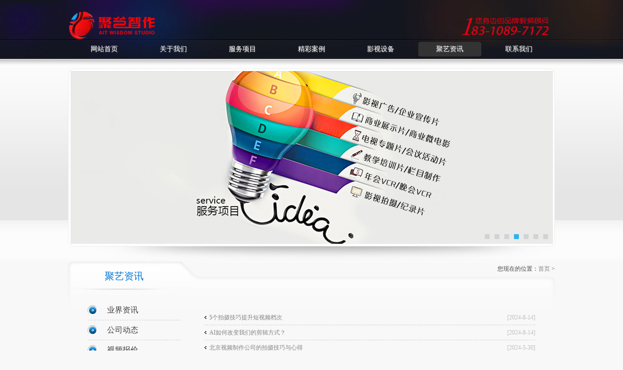

--- FILE ---
content_type: text/html
request_url: http://www.visualfeast.cn/news.html
body_size: 4500
content:
<!DOCTYPE html PUBLIC "-//W3C//DTD XHTML 1.0 Transitional//EN" "http://www.w3.org/TR/xhtml1/DTD/xhtml1-transitional.dtd">
<html xmlns="http://www.w3.org/1999/xhtml"><head>
<meta http-equiv="Content-Type" content="text/html; charset=gb2312" />
<title>_北京视频制作|北京宣传片制作|北京广告片制作|聚艺智作更专业</title>
<meta name="keywords" content="北京视频制作,北京宣传片制作,北京广告片制作,北京宣传片制作公司,北京宣传片拍摄公司,北京视频制作公司" />
<meta name="description" content="北京视频制作公司，首选聚艺智作，央视级团队，品质保证，专注于企业宣传片制作，短视频制作，广告片制作，年会晚会，各类视频制作，热线：18310897172微信同号" />
<link rel="shortcut icon" href="/template/images/favicon.ico" />
<link href="/template/images/neiye.css" rel="stylesheet" type="text/css" />
<link href="/template/images/public.css" rel="stylesheet" type="text/css" />
<LINK rel=stylesheet type=text/css href="/template/images/index_black.css">
<SCRIPT src="/template/images/jquery.min.js"></SCRIPT>
<SCRIPT src="/template/images/index2.js"></SCRIPT>
<!--导航菜单-->
<link href="/template/images/style01.css" rel="stylesheet" type="text/css" />
<script type="text/javascript" src="/template/images/jquery-1.4.2.js"></script>
<script type="text/javascript">
$(document).ready(function() {
	$(".nav li").mousemove(function() {
		$(this).find('ul').slideDown();
	});
	$(".nav li").mouseleave(function() {
		$(this).find('ul').slideUp();
	});
});
</script>
<script type="text/javascript">var king_page='/page/';</script>
<script src="/page/system/inc/jquery.js" type="text/javascript"></script>
<script src="/page/system/inc/jquery.kc.js" type="text/javascript"></script>
</head>

<body>
<div class="header">
	<div class="header-con">
    	<div class="logo"><a href="index.asp"><img src="template/images/LOGO.png" alt="聚艺智作官网"width="180" height="83" title="聚艺智作" /></a></div>
      <div class="tel"><img src="template/images/text.png" alt="联系电话：18310897172" width="466" height="61" align="right" /></div>
  </div>
    <div class="nav01">
	<div class="nav_wrap">
	<ul class="nav">
		<li><a href="index.html">网站首页</a></li>
		<li><a href="company.html">关于我们</a>
			<ul class="sub_nav">
						
        <li><a href="Company_1.html">聚艺简介</a></li>
		
        <li><a href="Company_2.html">聚艺优势</a></li>
		
        <li><a href="Company_11.html">聚艺理念</a></li>
		
			</ul>
		</li>
		<li><a href="service.html">服务项目</a>
			<ul class="sub_nav">
				
    <li><a href="Showservice_1053.html">短视频制作</a></li>
	
    <li><a href="Showservice_1052.html">互动多媒体</a></li>
	
    <li><a href="Showservice_339.html">展会招商片</a></li>
	
    <li><a href="Showservice_338.html">电视栏目包装</a></li>
	
    <li><a href="Showservice_337.html">教学培训片</a></li>
	
    <li><a href="Showservice_336.html">会议活动影片</a></li>
	
    <li><a href="Showservice_315.html">宣传片制作</a></li>
	
    <li><a href="Showservice_314.html">广告片制作</a></li>
	
    <li><a href="Showservice_313.html">年会晚会影片</a></li>
	
    <li><a href="Showservice_312.html">专题片</a></li>
	
			</ul>
		</li>
		<li><a href="case.html">精彩案例</a>
			<ul class="sub_nav">
				
    <li><a href="Case_1.html">企业宣传片</a></li>
	
    <li><a href="Case_2.html">广告片制作</a></li>
	
    <li><a href="Case_3.html">会议活动片</a></li>
	
    <li><a href="Case_4.html">专题片</a></li>
	
    <li><a href="Case_5.html">纪录片</a></li>
	
    <li><a href="Case_7.html">年会晚会片</a></li>
	
    <li><a href="Case_8.html">展会招商片</a></li>
	
    <li><a href="Case_9.html">电视栏目包装</a></li>
	
    <li><a href="Case_10.html">教学培训片</a></li>
	
    <li><a href="Case_11.html">短视频制作</a></li>
	
			</ul>
		</li>
		<li><a href="/pshx.html">影视设备</a>		</li>
		<li><a href="/news.html" class="current">聚艺资讯</a>
			<ul class="sub_nav">
		
        <li><a href="News_12.html">业界资讯</a></li>
		
        <li><a href="News_13.html">公司动态</a></li>
		
        <li><a href="News_18.html">视频报价</a></li>
		
        <li><a href="News_24.html">宣传片百谈</a></li>
		
        <li><a href="News_25.html">拍摄解读</a></li>
		
        <li><a href="News_26.html">视频技术</a></li>
		
			</ul>
		</li>
		<li><a href="/contact.html">联系我们</a>		</li>
	</ul>
</div>
</div>  <!--导航结束-->
</div>
</div>
<div class="banner">
<DIV class=long_block_index>
  <DIV class=js_imgs_block>
    <DIV id=slideshow_wrapper>
 <DIV id=slideshow_photo>
 
      <A style="Z-INDEX: 2" href="javascript:void(0)" index="1"><IMG border=0 src="uploadfile/20149271357582111.jpg" width="991" height="355"></A> 
	  
      <A style="Z-INDEX: 1" href="javascript:void(0)" index="2"><IMG border=0 src="uploadfile/201492713572040411.jpg" width="991" height="355"></A> 
	  
      <A style="Z-INDEX: 1" href="javascript:void(0)" index="3"><IMG border=0 src="uploadfile/201492713573763586.jpg" width="991" height="355"></A> 
	  
      <A style="Z-INDEX: 1" href="javascript:void(0)" index="4"><IMG border=0 src="uploadfile/201492713581373842.jpg" width="991" height="355"></A> 
	  
      <A style="Z-INDEX: 1" href="javascript:void(0)" index="5"><IMG border=0 src="uploadfile/201492713582529655.jpg" width="991" height="355"></A> 
	  
      <A style="Z-INDEX: 1" href="javascript:void(0)" index="6"><IMG border=0 src="uploadfile/201562421312758961.jpg" width="991" height="355"></A> 
	  
      <A style="Z-INDEX: 1" href="javascript:void(0)" index="7"><IMG border=0 src="uploadfile/201661621221241729.jpg" width="991" height="355"></A> 
	  </DIV>
      <DIV id=slideshow_footbar></DIV>
    </DIV>
  </DIV>
</DIV>
<DIV class=survey_block_index>
  <DIV class=title_survey_block_index>
    <UL class=scrollUl>
      <A id=m01 class=sd01 href="javascript:void(0)"></A>
      <A id=m02 class=sd02 href="javascript:void(0)"></A>
      <A style="BACKGROUND-IMAGE: none" id=m03 class=sd03 href="javascript:void(0)"></A>
    </UL>
  </DIV>
</DIV>
</div>
<div class="middle">
	<div class="left">
    	<div class="left-bt">聚艺资讯</div>
        <ul class="sidebar">
		
        <li><a href="News_12.html">业界资讯</a></li>
		
        <li><a href="News_13.html">公司动态</a></li>
		
        <li><a href="News_18.html">视频报价</a></li>
		
        <li><a href="News_24.html">宣传片百谈</a></li>
		
        <li><a href="News_25.html">拍摄解读</a></li>
		
        <li><a href="News_26.html">视频技术</a></li>
		
        </ul>
        <ul class="left-contact">
        	<h2 class="left-bt">联系我们</h2>
            <Li>聚艺智作</Li></br></br>
<Li>联系人：艾经理</Li>
<Li>手机：18310897172</Li>
<Li>在线客服：<a target="_blank" href="http://wpa.qq.com/msgrd?v=3&uin=26123214&site=qq&menu=yes"><img border="0" src="http://wpa.qq.com/pa?p=2:26123214:41" alt="点击这里给我发消息" title="点击这里给我发消息"></a></Li>
            
        </ul>
    </div>
    <div class="right">
    	<div class="weizhi">您现在的位置：<a href="index.asp">首页</a> &gt; <a href="#" class="on"></a></div>
        <h3></h3>
        
							

        
        <ul class="news01">
        <li><a href="Shownews_1091.html" title="5个拍摄技巧提升短视频档次"><span class="datetime">[2024-8-14]</span>5个拍摄技巧提升短视频档次</a></li>
        </ul>
		

        
        <ul class="news01">
        <li><a href="Shownews_1090.html" title="AI如何改变我们的剪辑方式？"><span class="datetime">[2024-8-14]</span>AI如何改变我们的剪辑方式？</a></li>
        </ul>
		

        
        <ul class="news01">
        <li><a href="Shownews_1089.html" title="北京视频制作公司的拍摄技巧与心得"><span class="datetime">[2024-5-30]</span>北京视频制作公司的拍摄技巧与心得</a></li>
        </ul>
		

        
        <ul class="news01">
        <li><a href="Shownews_1088.html" title="如何打造一部成功的北京宣传片"><span class="datetime">[2024-5-20]</span>如何打造一部成功的北京宣传片</a></li>
        </ul>
		

        
        <ul class="news01">
        <li><a href="Shownews_1087.html" title="探秘北京广告片制作的技术革新"><span class="datetime">[2024-5-13]</span>探秘北京广告片制作的技术革新</a></li>
        </ul>
		

        
        <ul class="news01">
        <li><a href="Shownews_1086.html" title="聚艺视频制作的创新与追求"><span class="datetime">[2024-5-10]</span>聚艺视频制作的创新与追求</a></li>
        </ul>
		

        
        <ul class="news01">
        <li><a href="Shownews_1085.html" title="北京视频制作行业的最新趋势与发展"><span class="datetime">[2024-5-9]</span>北京视频制作行业的最新趋势与发展</a></li>
        </ul>
		

        
        <ul class="news01">
        <li><a href="Shownews_1084.html" title="视频制作中声音分为哪几类？"><span class="datetime">[2020-6-9]</span>视频制作中声音分为哪几类？</a></li>
        </ul>
		

        
        <ul class="news01">
        <li><a href="Shownews_1083.html" title="聚艺智作启动新版片头演绎"><span class="datetime">[2020-6-4]</span>聚艺智作启动新版片头演绎</a></li>
        </ul>
		

        
        <ul class="news01">
        <li><a href="Shownews_1082.html" title="拍摄宣传片的导戏方法"><span class="datetime">[2020-5-18]</span>拍摄宣传片的导戏方法</a></li>
        </ul>
	
<div class="clear"></div>
<DIV class=pageinfo>
                  共<font color='#FF0000'>763</font>条信息 [首页] [上一页]　[<b><a href='/News1-2.html'>下一页</a></b>] [<b><a href='/News1-77.html'>尾页</a></b>]　页次：<font color='#ff0000'>1</font>/77页 10条信息/页
 转到：
  <select name="pageid" onChange="javascript:location=this.options[this.selectedIndex].value;">
    
    <option value="/News1-1.html">第1页</option>
    
    <option value="/News1-2.html">第2页</option>
    
    <option value="/News1-3.html">第3页</option>
    
    <option value="/News1-4.html">第4页</option>
    
    <option value="/News1-5.html">第5页</option>
    
    <option value="/News1-6.html">第6页</option>
    
    <option value="/News1-7.html">第7页</option>
    
    <option value="/News1-8.html">第8页</option>
    
    <option value="/News1-9.html">第9页</option>
    
    <option value="/News1-10.html">第10页</option>
    
    <option value="/News1-11.html">第11页</option>
    
    <option value="/News1-12.html">第12页</option>
    
    <option value="/News1-13.html">第13页</option>
    
    <option value="/News1-14.html">第14页</option>
    
    <option value="/News1-15.html">第15页</option>
    
    <option value="/News1-16.html">第16页</option>
    
    <option value="/News1-17.html">第17页</option>
    
    <option value="/News1-18.html">第18页</option>
    
    <option value="/News1-19.html">第19页</option>
    
    <option value="/News1-20.html">第20页</option>
    
    <option value="/News1-21.html">第21页</option>
    
    <option value="/News1-22.html">第22页</option>
    
    <option value="/News1-23.html">第23页</option>
    
    <option value="/News1-24.html">第24页</option>
    
    <option value="/News1-25.html">第25页</option>
    
    <option value="/News1-26.html">第26页</option>
    
    <option value="/News1-27.html">第27页</option>
    
    <option value="/News1-28.html">第28页</option>
    
    <option value="/News1-29.html">第29页</option>
    
    <option value="/News1-30.html">第30页</option>
    
    <option value="/News1-31.html">第31页</option>
    
    <option value="/News1-32.html">第32页</option>
    
    <option value="/News1-33.html">第33页</option>
    
    <option value="/News1-34.html">第34页</option>
    
    <option value="/News1-35.html">第35页</option>
    
    <option value="/News1-36.html">第36页</option>
    
    <option value="/News1-37.html">第37页</option>
    
    <option value="/News1-38.html">第38页</option>
    
    <option value="/News1-39.html">第39页</option>
    
    <option value="/News1-40.html">第40页</option>
    
    <option value="/News1-41.html">第41页</option>
    
    <option value="/News1-42.html">第42页</option>
    
    <option value="/News1-43.html">第43页</option>
    
    <option value="/News1-44.html">第44页</option>
    
    <option value="/News1-45.html">第45页</option>
    
    <option value="/News1-46.html">第46页</option>
    
    <option value="/News1-47.html">第47页</option>
    
    <option value="/News1-48.html">第48页</option>
    
    <option value="/News1-49.html">第49页</option>
    
    <option value="/News1-50.html">第50页</option>
    
    <option value="/News1-51.html">第51页</option>
    
    <option value="/News1-52.html">第52页</option>
    
    <option value="/News1-53.html">第53页</option>
    
    <option value="/News1-54.html">第54页</option>
    
    <option value="/News1-55.html">第55页</option>
    
    <option value="/News1-56.html">第56页</option>
    
    <option value="/News1-57.html">第57页</option>
    
    <option value="/News1-58.html">第58页</option>
    
    <option value="/News1-59.html">第59页</option>
    
    <option value="/News1-60.html">第60页</option>
    
    <option value="/News1-61.html">第61页</option>
    
    <option value="/News1-62.html">第62页</option>
    
    <option value="/News1-63.html">第63页</option>
    
    <option value="/News1-64.html">第64页</option>
    
    <option value="/News1-65.html">第65页</option>
    
    <option value="/News1-66.html">第66页</option>
    
    <option value="/News1-67.html">第67页</option>
    
    <option value="/News1-68.html">第68页</option>
    
    <option value="/News1-69.html">第69页</option>
    
    <option value="/News1-70.html">第70页</option>
    
    <option value="/News1-71.html">第71页</option>
    
    <option value="/News1-72.html">第72页</option>
    
    <option value="/News1-73.html">第73页</option>
    
    <option value="/News1-74.html">第74页</option>
    
    <option value="/News1-75.html">第75页</option>
    
    <option value="/News1-76.html">第76页</option>
    
    <option value="/News1-77.html">第77页</option>
    
  </select>
						  


</DIV>         
       
    </div>


<div class="clear"></div>
</div>


<div class="bottom">  
    <div class="bottom-con">  
        <p>COPYRIGHT &copy; 2013-2024 聚艺智作 ALL RIGHTS RESERVED</p>  
        <p>  
            <span><a href="https://tongji.baidu.com" target="_blank">百度统计</a></span>  
            <a href="http://www.visualfeast.cn/message.asp" target="_blank" rel="nofollow">在线留言</a>  
            <a href="https://beian.miit.gov.cn/#/Integrated/index" target="_blank" rel="nofollow">备案号：京ICP备14006092号-1</a>  
        </p>  
        <!-- 百度统计代码 -->  
        <script>  
            var _hmt = _hmt || [];  
            (function() {  
                var hm = document.createElement("script");  
                hm.src = "https://hm.baidu.com/hm.js?50d9f04ea61a1c901893fdb37581e8a0";  
                var s = document.getElementsByTagName("script")[0];  
                s.parentNode.insertBefore(hm, s);  
            })();  
        </script>  
    </div>  
</div>

</body>
</html>


--- FILE ---
content_type: text/css
request_url: http://www.visualfeast.cn/template/images/neiye.css
body_size: 1977
content:
@charset "utf-8";
/* CSS Document */
.middle{ width:1000px; background:url(neiye-bg.jpg) no-repeat top; margin:0 auto;}
.left{ width:230px; float:left}
.left-bt{ width:230px; height:60px; line-height:60px; background:url(left-bt.jpg) no-repeat bottom; font-size:20px; color:#0075d7; text-align:center; margin-bottom:20px;}
.sidebar{ width:190px; margin: 0 auto; margin-left:40px; margin-bottom:20px;}
.sidebar li{ width:190px; height:40px; line-height:40px; border-bottom:1px dashed #cccccc;  font-size:16px; }
.sidebar li a{ display:block; width:150px; height:40px; padding-left:40px;background:url(icon01.jpg) no-repeat left; color:#3f3e3e;}
.sidebar li a:hover{width:145px;  padding-left:45px;}

.left-contact{ width:230px; margin-bottom:50px;}
.left-contact h2{ font-weight:normal}
.left-contact li{ width:180px; height:30px; line-height:30px; margin-left:50px; font-size:14px;}
.left-contact li img{ display:inline}

.right{ width:720px; float:right;}
.right h3{ height:30px; line-height:30px; margin-bottom:10px; font-size:16px; color:#0075d7}
.weizhi{ width:720px; text-align:right; height:30px; line-height:30px; margin-bottom:30px;}
.weizhi a.on{ color:#0075d7}

/*关于我们*/
.about-con{ width:680px; line-height:220%; margin:0 auto; margin-bottom:20px;}


/*精彩案例*/

.case{ width:720px;}
.case li{ width:196px; height:155px; float:left; margin:0 13px; display:inline; padding:8px 0 0 10px; background:url(case-bg.jpg) no-repeat top; line-height:58px;  margin-bottom:10px;}
.case li a{ width:180px; height:155px;text-align:center; display:block;}
.case-con{ width:700px; margin:0 auto;}
.case-con01{ width:720px; height:400px; margin:0 auto; padding-bottom:15px; border-bottom:1px solid #ccc; margin-bottom:20px; text-align:center;}

.case-con02{ width:700px; margin:0 auto}
.name{ color:#c90202; font-size:16px; margin-bottom:10px;}

.case-con02-left{ width:300px; float:left}
.case-con02-left li{ width:300px; line-height:180%; font-size:14px}
.case-con02-right{ width:400px; float:right;}
.case-con02-right li{ width:400px; line-height:180%; font-size:14px}
.case h3{ height:30px; line-height:30px; margin-bottom:10px;}

/*拍摄现场*/

.sidebar01{ width:210px; margin: 0 auto; margin-left:20px; margin-bottom:20px;}
.sidebar01 li{ width:210px; height:40px; line-height:40px; border-bottom:1px dashed #cccccc;  }
.sidebar01 li a{ display:block; width:210px; height:40px; padding-left:10px;}
.sidebar01 li a:hover{width:200px;  padding-left:10px;}

.img_container { width:720px;}

.img_container ul li{float:left; width:210px;height:187px; border:1px solid #574331; padding:3px;  margin:0 8px; margin-bottom:15px;background:#eee; line-height:30px; text-align:center;}
.img_container ul li a img {width:210px;height:157px;}

.pshx02{height:50px; line-height:50px; margin-bottom:10px; font-size:16px; color:#0075d7; padding-left:50px;}

/*新闻展示
*/
.news{ width:700px; height:85px; border-bottom:1px dashed #ccc;}
.news img{ border:3px solid #ccc; float:left }
.news li{ width:600px;   margin-bottom:10px; float:right;}
.news-tit{ height:30px; line-height:30px; font-size:14px; color:#494848; margin-bottom:5px;}
.datetime{ color:#c0bebe; margin-left:20px; float:right;}
.more{ float:right;}
.more a{ color:#e97504;}

.news01{ width:680px;}
.news01 li{ height:30px; line-height:30px; padding-left:10px; background:url(icon.jpg) no-repeat left; border-bottom:1px dashed #ccc;}

.about-con h2{ width:680px; height:50px; font-size:18px; text-align:center}
#time{ width:680px; color:#ccc; border-bottom:1px dashed #ccc; margin-bottom:15px; text-align:center}
#time span{ margin:0 10px; color:#c0bebe;}



.related{ width:600px; padding:20px 0;}
.related h3{ font-size:14px; margin-bottom:5px;}
.related li{ height:30px; line-height:30px; padding-left:10px;border-bottom:1px dashed #ccc; background:url(icon.jpg) no-repeat left; }

.next{ height:25px; line-height:25px;}
.next a{ color:#e97504}

/*联系我们*/

.contact{ width:600px; margin-left:50px;}
.contact li{ font-size:16px; height:30px; line-height:30px;}


.pageinfo {font-family:'宋体',Arial,Helvetica,sans-serif;font-size:14px;COLOR: #333333; margin-top:15px;margin-bottom:15px;TEXT-ALIGN:center; height:auto; font-weight:400;}
.pageinfo A {MARGIN: 2px; COLOR: #333333;  TEXT-DECORATION: none;font-size:14px;}
.pageinfo li{font-family:'宋体',list-style:none; display:inline; height:30px; padding:5px;font-size:14px;}
.pageinfo li A {MARGIN: 2px; COLOR: #ff0000;  TEXT-DECORATION: none;font-size:14px;}
.pageinfo li A:hover A:active{COLOR: #ff0000; }
.pageinfo li.thisclass{FONT-WEIGHT: bold; MARGIN: 2px; COLOR: #EC0000;}
.pageinfo li.disabled {MARGIN: 2px; COLOR: #000; }

.button {
	BORDER-TOP-WIDTH: 0px; BORDER-LEFT-WIDTH: 0px; BORDER-BOTTOM-WIDTH: 0px; BORDER-RIGHT-WIDTH: 0px
}
.button {
	BACKGROUND: url(/images/review_button01.gif) no-repeat; MARGIN: 10px 0px 0px 8px; WIDTH: 65px; HEIGHT: 25px
}
.button2 {
	BORDER-TOP-WIDTH: 0px; BORDER-LEFT-WIDTH: 0px; BACKGROUND: url(/images/review_button02.gif) no-repeat; BORDER-BOTTOM-WIDTH: 0px; MARGIN: 10px 0px 0px 8px; WIDTH: 65px; HEIGHT: 25px; BORDER-RIGHT-WIDTH: 0px
}
.button3 {
	BORDER-TOP-WIDTH: 0px; BORDER-LEFT-WIDTH: 0px; BACKGROUND: url(/images/review_button03.gif) no-repeat; BORDER-BOTTOM-WIDTH: 0px; MARGIN: 10px 0px 0px 8px; WIDTH: 65px; HEIGHT: 25px; BORDER-RIGHT-WIDTH: 0px
}
.button4 {
	BORDER-TOP-WIDTH: 0px; BORDER-LEFT-WIDTH: 0px; BACKGROUND: url(/images/review_button04.gif) no-repeat; BORDER-BOTTOM-WIDTH: 0px; MARGIN: 10px 0px 0px 8px; WIDTH: 37px; HEIGHT: 25px; BORDER-RIGHT-WIDTH: 0px
}

.button10 {
	BORDER-TOP-WIDTH: 0px; BORDER-LEFT-WIDTH: 0px; BORDER-BOTTOM-WIDTH: 0px; BORDER-RIGHT-WIDTH: 0px
}
.button10 {
	BACKGROUND: url(/images/review_button10.gif) no-repeat; MARGIN: 10px 0px 0px 8px; WIDTH: 65px; HEIGHT: 25px
}
.button12 {
	BORDER-TOP-WIDTH: 0px; BORDER-LEFT-WIDTH: 0px; BACKGROUND: url(/images/review_button12.gif) no-repeat; BORDER-BOTTOM-WIDTH: 0px; MARGIN: 10px 0px 0px 8px; WIDTH: 65px; HEIGHT: 25px; BORDER-RIGHT-WIDTH: 0px
}
.button13 {
	BORDER-TOP-WIDTH: 0px; BORDER-LEFT-WIDTH: 0px; BACKGROUND: url(/images/review_button13.gif) no-repeat; BORDER-BOTTOM-WIDTH: 0px; MARGIN: 10px 0px 0px 8px; WIDTH: 65px; HEIGHT: 25px; BORDER-RIGHT-WIDTH: 0px
}


--- FILE ---
content_type: text/css
request_url: http://www.visualfeast.cn/template/images/public.css
body_size: 1156
content:
@charset "utf-8";
/* CSS Document */
/*******全局CSS定义**********/
body,div,dl,dt,dd,ul,ol,li,h1,h2,h3,h4,h5,h6,pre,form,fieldset,input,textarea,p,blockquote,th,td,a{ margin:0px; padding:0px; font-family:Arial, Helvetica, sans-serif; font-family:"微软雅黑"}
body,ul,ol,li,h1,h2,h3,h4,h5,h6,dl,dt,dd,input,p,span{font-size:12px; margin:0; padding:0; list-style:none; color:#484848}
a{text-decoration:none; color:#838282;}
a:hover{ text-decoration:none; color:#333;}
img{border:none; display:block}
.clear{clear:both; height:0px; line-height:0px;}

body{background:#f8f8f8 url(body-bg.gif) repeat-x top;}
.header{ width:100%; height:121px; background:url(header-bg.jpg) no-repeat center; margin-bottom:20px;}
.header-con{ width:1000px; margin:0 auto; height:61px; padding-top:20px;}
.logo{ width:294px; height:46px; float:left;}
.tel{ width:222px; height:44px; float:right;}


/* Nav==========================================================*/
.nav01 {width:994px; height: 40px;line-height: 40px;margin:0px auto;}



.banner{ width:990px; height:391px; background:url(banner-bg.jpg) no-repeat; margin:0 auto; padding:5px 5px 0 5px;}


.friendlink{ width:990px; height:71px; line-height:36px; padding-right:10px; background:url(friendlink-bg.jpg) no-repeat; margin:0 auto; margin-bottom:10px;}
.friendlink li{ float:left; margin:0 5px;}
.f01{ width:90px; height:36px; color:#fff; text-align:center; margin-right:10px;}

.bottom{ width:100%; height:126px; background:url(bottom-bg.jpg) repeat-x;}
.bottom-con{ width:1000px; height:111px; padding-top:15px; margin:0 auto;}
.bottom-con p{ width:1000px; height:25px; line-height:25px; text-align:right;}

/*分页样式*/
.k_pagelist {
	clear:both;
	line-height:30px;
}
.k_pagelist em {
		font-size:12px;
	color:#727572;
	font-weight:bold;
	font-style:normal;
	height: 30px;
	margin-top: 0px;
	margin-right: 1px;
	margin-bottom: 0px;
	margin-left: 1px;
	padding: 2px 8px;
	}
.k_pagelist strong {
	border:1px solid #858685;
	font-size:12px;
	color:#61acf2;
	background-color: #FFFFFF;
	margin-top: 0px;
	margin-right: 1px;
	margin-bottom: 0px;
	margin-left: 1px;
	padding-top: 2px;
	padding-right: 10px;
	padding-bottom: 2px;
	padding-left: 10px;
}
.k_pagelist a {
	border:1px solid #858685;
	font-size:12px;
	margin-top: 0px;
	margin-right: 1px;
	margin-bottom: 0px;
	margin-left: 1px;
	padding-top: 2px;
	padding-right: 10px;
	padding-bottom: 2px;
	padding-left: 10px;
	background-color: #FFFFFF;
	color: #000000;
}






--- FILE ---
content_type: text/css
request_url: http://www.visualfeast.cn/template/images/index_black.css
body_size: 574
content:
#slideshow_wrapper {
	POSITION: relative;
	PADDING-BOTTOM: 0px;
	BACKGROUND-COLOR: #121212;
	PADDING-LEFT: 0px;
	WIDTH: 991px;
	PADDING-RIGHT: 0px;
	HEIGHT:355px;
	OVERFLOW: hidden;
	PADDING-TOP: 0px
}
#slideshow_footbar {
	Z-INDEX: 5;
	POSITION: absolute;
FILTER: progid:DXImageTransform.Microsoft.gradient(startColorstr=#32000000, endColorstr=#32000000);
	WIDTH: 100%;
	BOTTOM: 0px;
	HEIGHT: 30px
}
#slideshow_photo {
	POSITION: absolute;
	WIDTH: 100%;
	HEIGHT: 100%;
	CURSOR: pointer
}
#slideshow_photo A {
	Z-INDEX: 1;
	BORDER-BOTTOM: 0px;
	POSITION: absolute;
	BORDER-LEFT: 0px;
	MARGIN: 0px;
	DISPLAY: block;
	BORDER-TOP: 0px;
	TOP: 0px;
	BORDER-RIGHT: 0px;
	LEFT: 0px
}
#slideshow_footbar .slideshow-bt {
	BACKGROUND-COLOR: #d2d3d4;
	MARGIN: 10px 10px 0px 0px;
	WIDTH: 10px;
	DISPLAY: inline;
	FLOAT: right;
	HEIGHT: 10px;
	FONT-SIZE: 0px
}
#slideshow_footbar .bt-on {
	BACKGROUND-COLOR: #30b1eb
}


--- FILE ---
content_type: text/css
request_url: http://www.visualfeast.cn/template/images/style01.css
body_size: 477
content:
.nav_wrap {
	margin:0px auto;
	width:994px;
	height:40px;
}
ul.nav li {
	list-style:none;
	float:left;
	position:relative;
	 z-index:9999
}
ul.nav li a {
	text-align:center;
	color:#fff;
	text-decoration:none;
	line-height:40px;
	height:40px;
	width:142px;
	font-size:14px;
	float:left;
	display:block;
	text-shadow:#666 1px 1px 1px;
}
ul.nav li a:hover, ul.nav li a.current {
	background:url(nav-li.png) no-repeat center; color:#fff;
}
ul.sub_nav {
	display:none;
	position:absolute;
	background-color:#000;
	left:0;
	top:40px;
	box-shadow:#333 0 1px 1px;
}
ul.sub_nav li {
	float:none;
}
ul.sub_nav li a {
	float:none; line-height:35px;
}


--- FILE ---
content_type: application/x-javascript
request_url: http://www.visualfeast.cn/template/images/index2.js
body_size: 1407
content:
$(function()
{
	//鐢熸垚涓嬮儴灏忔寜閽�
	var length = $('#slideshow_photo a').length;
	for(var i = 0; i < length; i++)
	{
		$('<div class="slideshow-bt" index="'+(length-i)+'"></div>').appendTo('#slideshow_footbar');
    }
    $('#slideshow_footbar .slideshow-bt:last').addClass('bt-on');
    $('#slideshow_footbar .slideshow-bt').mouseenter(function(e)
    {
		slideTo(this);
    });

	
    var indexAllowAutoSlide = true;
    $('#slideshow_wrapper').mouseenter(function()
    {
		indexAllowAutoSlide = false;
    }).mouseleave(function()
    {
		indexAllowAutoSlide = true;
    });

	//婊氬姩
    setInterval(function()
    {
		if (indexAllowAutoSlide) slideDown();
    },3000);

});

function slideDown()
{
	var currentBt = $('#slideshow_footbar .slideshow-bt.bt-on');
    if (currentBt.length <= 0) return;
    var nxt = currentBt.get(0).previousSibling;
    slideTo(nxt?nxt:$('#slideshow_footbar .slideshow-bt:last').get(0));
}

function slideTo(o)
{
	if (!o) return;
	var currentIndex = $('#slideshow_footbar .slideshow-bt.bt-on').attr('index'),
		current = $('#slideshow_photo a[index='+currentIndex+']');
	var nxt = $('#slideshow_photo a[index='+$(o).attr('index')+']');
	if (currentIndex == $(o).attr('index')) return;
	
	if (nxt.find('img[imgsrc]').length > 0)
	{
		var img =nxt.find('img[imgsrc]');
		img.attr('src',img.attr('imgsrc')).removeAttr('imgsrc');
	}
	
	$('#slideshow_footbar .slideshow-bt.bt-on').removeClass('bt-on');
	$(o).addClass('bt-on');
	
	nxt.css('z-index',2);
	
	current.css('z-index',3).fadeOut(500,function()
	{
		$(this).css('z-index','1').show();
		var img = nxt.next('a').find('img[imgsrc]');
		if (img.length > 0)
		{
			img.attr('src',img.attr('imgsrc')).removeAttr('imgsrc');
		}
	});
}
//slideshow end


//--------------------------------------------------------- 
function get_live_status(){ /* 棣栭〉鐩存挱璁剧疆 */
	var d = new Date(); //alert(d.getHours());
	if(d.getHours() <19) return; // 鍒�19鐐规墠璁℃椂

	get_live_status_do();
	interval = window.setInterval(function(){ get_live_status_do(); }, 60000);
	//window.clearInterval(interval);	
}
function get_live_status_do(){
	$.post("/ajax/home_page.php?action=index_live", { key:'v' }, 
	function(data){	//alert(data);
		if(data !="" ){
			var pos=data.indexOf('@');
			var program_id=data.substring(0,pos);
			var tmp=data.substr(pos+1);

			var ps=tmp.indexOf('@');
			var img_url=tmp.substring(0,ps); 
			var title=tmp.substr(ps+1);

			$('#lmhd_live').show(); //鏄剧ず鐩存挱div
			$('#lmhd_default').hide(); //闅愯棌鍦ㄨ矾涓婇鍥�
			//$('#live_title').text(title);
			$('#lmhd_live_url_1').attr('href','/live/'+program_id);//鐩存挱閾炬帴
			$('#lmhd_live_url_2').attr('href','/live/'+program_id);
			$('#lmhd_live_url_3').attr('href','/live/'+program_id);
			$('#lmhd_live_src').attr('src','/'+img_url);//鍥剧墖閾炬帴
		}else{
			$('#lmhd_live').hide();
			$('#lmhd_default').show();
		}
	});
}
//-------------------------------------------------------------------- 


--- FILE ---
content_type: application/x-javascript
request_url: http://www.visualfeast.cn/page/system/inc/jquery.kc.js
body_size: 2588
content:
document.write('<div id="flo"></div><div id="aja"></div>');
function cklist(l1) {
    var I1 = '<input name="list" id="list_' + l1 + '" type="checkbox" value="' + l1 + '"/>';
    return I1;
};
function menu() {
    var sfEls = $("#menu li");
    for (var i = 0; i < sfEls.length; i++) {
        sfEls[i].onmouseover = function() {
            this.className += (this.className.length > 0 ? " ": "") + "sfhover";
        }
        sfEls[i].onMouseDown = function() {
            this.className += (this.className.length > 0 ? " ": "") + "sfhover";
        }
        sfEls[i].onMouseUp = function() {
            this.className += (this.className.length > 0 ? " ": "") + "sfhover";
        }
        sfEls[i].onmouseout = function() {
            this.className = this.className.replace(new RegExp("( ?|^)sfhover\\b"), "");
        }
    }
}
function check(obj) {
    for (var i = 0; i < obj.form.list.length; i++) {
        if (obj.form.list[i].checked == false) {
            obj.form.list[i].checked = true;
        }
        else {
            obj.form.list[i].checked = false;
        }
    };
    if (obj.form.list.length == undefined) {
        if (obj.form.list.checked == false) {
            obj.form.list.checked = true;
        } else {
            obj.form.list.checked = false;
        }
    }
}
function checkall(obj) {
    for (var i = 0; i < obj.form.list.length; i++) {
        obj.form.list[i].checked = true
    };
    if (obj.form.list.length == undefined) {
        obj.form.list.checked = true
    }
}
function checkno(obj) {
    for (var i = 0; i < obj.form.list.length; i++) {
        obj.form.list[i].checked = false
    };
    if (obj.form.list.length == undefined) {
        obj.form.list.checked = false
    }
}
function gm(url, id, obj) {
    if (obj.options[obj.selectedIndex].value != "" || obj.options[obj.selectedIndex].value != "-") {
        var I1 = escape(obj.options[obj.selectedIndex].value);
        var isconfirm;
        if (I1 == 'delete') {
            isconfirm = confirm(k_delete);
        } else {
            isconfirm = true
        };
        if (I1 != '-') {
            var verbs = "submits=" + I1 + "&list=" + escape(getchecked()); //閫夋嫨妗嗘彁浜ゅ懡浠�
            if (isconfirm) {
                posthtm(url, id, verbs);
            }
        }
    }
    if (obj.options[obj.selectedIndex].value) {
        obj.options[0].selected = true;
    }
}
function getchecked() {
    var strcheck;
    strcheck = "";
    for (var i = 0; i < document.form1.list.length; i++) {
        if (document.form1.list[i].checked) {
            if (strcheck == "") {
                strcheck = document.form1.list[i].value;
            }
            else {
                strcheck = strcheck + ',' + document.form1.list[i].value;
            }
        }
    }
    if (document.form1.list.length == undefined) {
        if (document.form1.list.checked == true) {
            strcheck = document.form1.list.value;
        }
    }
    return strcheck;
}
//load  *** Copyright &copy KingCMS.com All Rights Reserved ***
function load(id) {
    var doc = $("#"+id);
    if (id == 'aja' || id == 'flo') {
        if (id == 'aja') { //document.body.scrollTop
            var widthaja = (document.documentElement.scrollWidth - 680 - 30) / 2;
            doc.css("left",widthaja + 'px');
            doc.css("top",(document.documentElement.scrollTop + 90) + 'px');
            doc.html('<div id="ajatitle"><span>Loading...</span><img src="' + king_page + 'system/images/close.gif" class="os" onclick="display(\'aja\')"/></div><div id="load"><br/><br/><br/><br/><br/><br/><br/><br/><br/><br/><br/><br/><br/>Loading...</div>');
        }
        else {
            var widthflo = (document.documentElement.scrollWidth - 360 - 30) / 2;
            doc.css("left",widthflo + 'px');
            doc.css("top",(document.documentElement.scrollTop + 190) + 'px');
            if (is != 0) {
                doc.html('<div id="flotitle"><span>Loading...</span><img src="' + king_page + 'system/images/close.gif" class="os" onclick="display(\'aja\')"/></div><div id="flomain">Loading...</div>');
            }
        }
    } else {
            doc.html('<img class=""os"" src="' + king_page + 'system/images/load.gif"/>');
    }
}
//posthtm  *** Copyright &copy KingCMS.com All Rights Reserved ***
function posthtm(url, id, verbs, is) { //is null or 1
    var doc = $("#"+id);
    load(id);
    //	doc.innerHTML='<span><img src="image/load.gif"/>Loading...</span>';
    var xmlhttp = false;
    if (doc != null) {
        doc.css("visibility","visible");
        if (doc.css("visibility") == "visible") {
			$.ajax({
				type:'POST',
				data:verbs,
				url:url,
				dataType:'html',
				//ifModified:true,
				timeout:90000,
				success: function(s){
                    if (is || is == null) {
                        doc.html(s);
                    } else {
                        var data = {};
                        data = eval('(' + s + ')');
                        doc.html(data.main);
                        eval(data.js);
                    }
				}
			});
        }
    }
}
//gethtm  *** Copyright &copy KingCMS.com All Rights Reserved ***
function gethtm(url, id, is) {
    var doc = $("#"+id);
    load(id);
    var xmlhttp = false;
    if (doc != null) {
        doc.css("visibility","visible");
        if (doc.css("visibility") == "visible") {
			$.ajax({
				type:'GET',
				url:url,
				dataType:'html',
				//ifModified:true,
				timeout:90000,
				success: function(s){
                    if (is || is == null) {
                        doc.html(s);
                    } else {
                        var data = {};
                        data = eval('(' + s + ')');
                        doc.html(data.main);
                        eval(data.js);
                    };
				}
			});
        }
    }
}
//getdom  *** Copyright &copy KingCMS.com All Rights Reserved ***
function getdom(url) {
    var xmlhttp = false;
    var I1;
	$.ajax({
		type:'GET',
		url:url,
		dataType:'html',
		//ifModified:true,
		timeout:90000,
		success: function(s){I1 = s;}
	});
    return I1;
}
//display  *** Copyright &copy KingCMS.com All Rights Reserved ***
function display(id) {
    var doc = $("#"+id);
    if (doc != null) {
        doc.css("visibility","hidden");
    }
}
//ajax_driv  *** Copyright &copy KingCMS.com All Rights Reserved ***
function ajax_driv() {
    var xmlhttp;
    if (window.ActiveXObject) {
        /* 涓嶈鍒犻櫎浠ヤ笅娉ㄩ噴锛岃繖閮ㄥ垎涓嶆槸娉ㄩ噴 */
        /*@cc_on @*/
        /*@if (@_jscript_version >= 5)
		try {
		  xmlhttp = new ActiveXObject("Msxml2.xmlhttp");
		} catch (e) {
		  try {
			xmlhttp = new ActiveXObject("Microsoft.xmlhttp");
		  } catch (e) {
			xmlhttp = false;
		  }
		}
		@end @*/
    } else {
        xmlhttp = new XMLHttpRequest();
    }
    if (!xmlhttp && typeof XMLHttpRequest != 'undefined') {
        xmlhttp = new XMLHttpRequest();
    }
    return xmlhttp;
}
//readCookie  *** Copyright &copy KingCMS.com All Rights Reserved ***
function readCookie(l1) { //涓€缁存暟缁勭洿鎺ュ啓鍊煎嵆鍙紝浜岀淮鏁扮粍鐢ㄥ瀭鐩寸嚎鍒嗗紑
    var I1 = "";
    if (l1.indexOf("|") != -1) { //鍖呭惈鍨傜洿绾匡紝鏄簩缁碿ookie
        var I2 = l1.split("|");
        var I3 = i_readCookie(I2[0], document.cookie);
        I1 = i_readCookie(I2[1], I3);
    }
    else { //涓€缁存暟缁�
        if (document.cookie.length > 0) {
            I1 = i_readCookie(l1, document.cookie)
        }

    }
    return I1;

}
//i_readCookie  *** Copyright &copy KingCMS.com All Rights Reserved ***
function i_readCookie(l1, l2) {
    var cookieValue = "";
    var search = l1 + "=";
    if (l2.length > 0) {
        offset = l2.indexOf(search);
        if (offset != -1) {
            offset += search.length;
            end = l2.indexOf(";", offset);
            if (end == -1) end = l2.length;
            cookieValue = unescape(l2.substring(offset, end))
        }
    }
    return cookieValue;
}